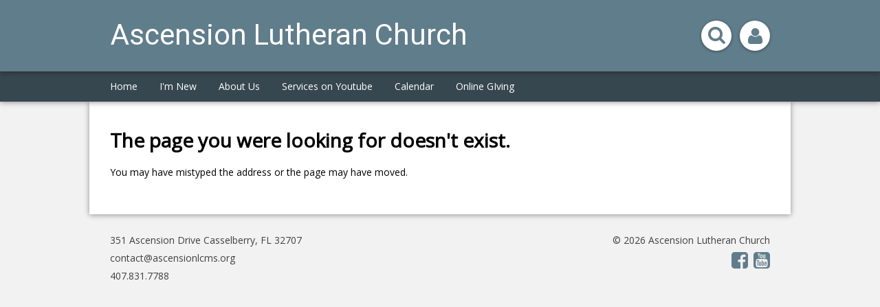

--- FILE ---
content_type: text/html; charset=utf-8
request_url: https://www.ascensionlcms.org/onlineservice/?sermon_series=/palm-sunday/
body_size: 3532
content:
<!DOCTYPE html>
<html class="">
<head>
    <title> | Ascension Lutheran Church</title>
          <script async src="https://www.googletagmanager.com/gtag/js?id=G-Y855PMPTVS"></script>
      <script>
        window.dataLayer = window.dataLayer || [];
        function gtag(){window.dataLayer.push(arguments);}
        gtag('js', new Date());

        gtag('config', 'G-Y855PMPTVS');
</script>      <link id="_unite_custom_fonts" href="//fonts.googleapis.com/css?family=Open+Sans:400|Roboto:400" rel="stylesheet" type="text/css">
<meta http-equiv="X-UA-Compatible" content="IE=Edge"><meta name="csrf-param" content="authenticity_token" />
<meta name="csrf-token" content="Hx3B1Lk09FlMcN-hCSFs31ZbFDoxjU8szvXqZlJ_iH-hGsAATWW7zUdZXy9N9t_IwMNrY4O2j-CIn03PqLwPoA" /><meta name="church_name" content="Ascension Lutheran Church" /><meta name="host" content="360unite.com" /><meta name="unite_url" content="https://ascensionlcms.360unite.com/" /><meta name="tenant" content="ascensionlcms" /><meta name="theme" content="material" /><meta name="members_url" content="https://ascensionlcms.church360.app/" /><meta name="church_management_system" content="Church 360˚ Members" /><meta name="env" content="production" /><meta name="google_static_maps_key" content="AIzaSyAte_dyfyUaQThRVPDMebcXc0oOf7op-Hg" /><meta name="is_mobile" content="0" /><meta name="tenant_styles" content="[{&quot;model&quot;:&quot;Heading1&quot;,&quot;view&quot;:&quot;h1&quot;,&quot;title&quot;:&quot;Heading 1&quot;,&quot;classes&quot;:&quot;-unite-style-160585&quot;,&quot;type&quot;:&quot;block&quot;},{&quot;model&quot;:&quot;Heading2&quot;,&quot;view&quot;:&quot;h2&quot;,&quot;title&quot;:&quot;Heading 2&quot;,&quot;classes&quot;:&quot;-unite-style-160586&quot;,&quot;type&quot;:&quot;block&quot;},{&quot;model&quot;:&quot;Heading3&quot;,&quot;view&quot;:&quot;h3&quot;,&quot;title&quot;:&quot;Heading 3&quot;,&quot;classes&quot;:&quot;-unite-style-160587&quot;,&quot;type&quot;:&quot;block&quot;},{&quot;model&quot;:&quot;Heading4&quot;,&quot;view&quot;:&quot;h4&quot;,&quot;title&quot;:&quot;Heading 4&quot;,&quot;classes&quot;:&quot;-unite-style-160588&quot;,&quot;type&quot;:&quot;block&quot;},{&quot;model&quot;:&quot;Heading5&quot;,&quot;view&quot;:&quot;h5&quot;,&quot;title&quot;:&quot;Heading 5&quot;,&quot;classes&quot;:&quot;-unite-style-160589&quot;,&quot;type&quot;:&quot;block&quot;},{&quot;model&quot;:&quot;Heading6&quot;,&quot;view&quot;:&quot;h6&quot;,&quot;title&quot;:&quot;Heading 6&quot;,&quot;classes&quot;:&quot;-unite-style-160590&quot;,&quot;type&quot;:&quot;block&quot;},{&quot;model&quot;:&quot;paragraph&quot;,&quot;view&quot;:&quot;p&quot;,&quot;title&quot;:&quot;Normal&quot;,&quot;classes&quot;:&quot;-unite-style-160584&quot;,&quot;type&quot;:&quot;block&quot;}]" /><meta name="font_load" content="0" />        <link rel="stylesheet" href="/assets/common-7a42401549b1a3cc85942d78fb772cf734811250e253497c4945765e91e01ffc.css" />
        <link rel="stylesheet" href="/assets/print-dd4ff65086c8c6049c0a4ceb8b66eaa9ed6697beff160189ce224dd9aabeded4.css" media="print" />
        <link rel="stylesheet" href="/assets/cke-50a1feac8a4f11f19fea2d2ef9c21802bf27d8221b5824c522e25a50ec614908.css" />
        <link href="//netdna.bootstrapcdn.com/font-awesome/4.2.0/css/font-awesome.min.css" rel="stylesheet">
        <style id="_unite_custom_styles">    .-unite-style-160585, .ck.ck-dropdown .ck-list .ck.ck-button.ck-button_with-text.-unite-style-160585, h1 { /* Heading 1 */
      color: rgb(0, 0, 0);
font-size: 2em;
font-family: Open Sans, sans-serif;
margin-top: 1em;
margin-right: 0;
margin-left: 0;
margin-bottom: 0.25em;
    }
    .-unite-style-160586, .ck.ck-dropdown .ck-list .ck.ck-button.ck-button_with-text.-unite-style-160586, h2 { /* Heading 2 */
      color: rgb(96, 125, 139);
font-size: 1.66em;
font-family: Open Sans, sans-serif;
margin-top: 1em;
margin-right: 0;
margin-left: 0;
margin-bottom: 0.25em;
    }
    .-unite-style-160587, .ck.ck-dropdown .ck-list .ck.ck-button.ck-button_with-text.-unite-style-160587, h3 { /* Heading 3 */
      color: rgb(0, 0, 0);
font-size: 1.35em;
font-family: Open Sans, sans-serif;
margin-top: 1em;
margin-right: 0;
margin-left: 0;
margin-bottom: 0.25em;
    }
    .-unite-style-160588, .ck.ck-dropdown .ck-list .ck.ck-button.ck-button_with-text.-unite-style-160588, h4 { /* Heading 4 */
      color: rgb(0, 0, 0);
font-size: 1.15em;
font-family: Open Sans, sans-serif;
margin-top: 1em;
margin-right: 0;
margin-left: 0;
margin-bottom: 0.25em;
    }
    .-unite-style-160589, .ck.ck-dropdown .ck-list .ck.ck-button.ck-button_with-text.-unite-style-160589, h5 { /* Heading 5 */
      color: rgb(0, 0, 0);
font-size: 1em;
font-family: Open Sans, sans-serif;
margin-top: 1em;
margin-right: 0;
margin-left: 0;
margin-bottom: 0.25em;
    }
    .-unite-style-160590, .ck.ck-dropdown .ck-list .ck.ck-button.ck-button_with-text.-unite-style-160590, h6 { /* Heading 6 */
      color: rgb(0, 0, 0);
font-size: 0.8em;
font-family: Open Sans, sans-serif;
margin-top: 1em;
margin-right: 0;
margin-left: 0;
margin-bottom: 0.25em;
    }
    .-unite-style-160584, .ck.ck-dropdown .ck-list .ck.ck-button.ck-button_with-text.-unite-style-160584, p, body { /* Normal */
      color: rgb(0,0,0);
font-size: 1em;
font-family: Open Sans, sans-serif;
    }
</style>
<script>
//<![CDATA[
window.palette = ["#9ad64b","#51c9c9","#3b8cff","#c56bff","#ff5252","#ffa73b","#f5d556","#c0c0c0","#65af06","#03a3a3","#1d67cf","#9848cf","#e32626","#f08a0e","#e5b800","#8d8d8d"];
//]]>
</script><script>
//<![CDATA[
    window.colorsByCalendar = {"106036":5,"106037":4,"106038":null,"106039":2,"106040":null,"106041":null,"106042":null,"106043":null,"106044":null,"106151":7,"106152":1}

//]]>
</script><script>
//<![CDATA[
      (function() {
        if(window === window.parent) return;
        if(window['😈']) {
          for(var key in window) {
            if(window['😈'].indexOf(key) === -1) {
              delete window[key];
            }
          }
        } else {
          window['😈'] = [];
          for(var key in window) {
            window['😈'].push(key);
          }
        }
      })();

//]]>
</script>    <script type="text/javascript" src="https://code.jquery.com/jquery-3.7.1.min.js"></script>
    <script type="text/javascript" src="https://code.jquery.com/jquery-migrate-3.4.1.min.js"></script>

    <style type="text/css">
    blockquote {
        background-color: rgb(239, 235, 233);
        border-left: 3px solid rgb(188, 170, 164);
    }

    #header-wrapper,
    #menu-bar,
    #menu-bar-wrap {
        background-color: rgb(96, 125, 139);
        font-family: Roboto;
    }
    #menu-bar {
        border-bottom: 3px solid rgb(55, 71, 79)
    }
    .nav_icon_wrap .icon,
    #search_box .icon {
        color: rgb(96, 125, 139);
    }

    #page_sidebar {
        background-color: rgb(239, 235, 233);
        border-bottom: 1px solid rgb(188, 170, 164);
        border-left: 1px solid rgb(188, 170, 164);
        border-top: 1px solid rgb(188, 170, 164);
    }
    .comment.announcement > .comment-container {
        background-color: rgb(239, 235, 233);
        border: 1px solid rgb(188, 170, 164);
    }

    #side-nav {
        background-color: rgb(55, 71, 79);
        border-top: 50px solid rgb(96, 125, 139);
    }

    #navigation {
        background-color: rgb(55, 71, 79);
    }
    #nav-links #menu .menu-item .sub-menu {
        background-color: rgb(55, 71, 79);
    }

    a,
    a:link,
    #footer a.-unite-social-link i {
      color: rgb(96, 125, 139);
    }
    :visited,
    :visited:hover {
      color: rgb(55, 71, 79);
    }

    .add-cell-button i,
    .cell-row-button i { color: rgb(55, 71, 79); }
    .add-cell-button i:hover,
    .cell-row-button i:hover { color: rgba(55, 71, 79, 0.6); }

    </style>
    <link href="/themes/material/stylesheets/theme.css" media="screen" rel="stylesheet" type="text/css" />
    <meta name="viewport" content="width=device-width, initial-scale=1">
</head>
<body>

<div id="side-nav">
    <div id="side-nav-menu-icon"></div>
</div>

<div id="menu-bar">
    <div id="menu-bar-wrap">
        <div id="mobile-menu"></div>
        <div class="branding">
                <h1 id="church_name">Ascension Lutheran Church</h1>
        </div>
        <div id="mobile-top"></div>
    </div>
</div>

<div id="wrapper">

    <div id="header-wrapper"><div id="header">
        <div id="header-content" >
            <div class="branding">
                    Ascension Lutheran Church
            </div>
            <div id="header-buttons" class="button-wrap">
                <div id="user-box-icon-wrap">
                    <div class="nav_icon_wrap">
                        <div id='user-box-icon' class='icon icon-user fa fa-user'></div>
                    </div>
                    <div id="current_user_wrapper">
                        <div id="current_user">
                            <div class="-unite-current-user">
  <span class="-unite-link-to-signin"><a href="https://ascensionlcms.360unite.com/users/sign_in">Sign in</a></span>
</div>

                        </div>
                    </div>
                </div>
                <div id="search_box">
                    <form class="-unite-search-box" target="_parent" action="/search" accept-charset="UTF-8" method="get"><input type="search" name="q" id="search" placeholder="search this site..." /></form>
                    <div id="search-box-icon-wrap" class="nav_icon_wrap"><div id='search-box-icon' class='icon icon-search fa fa-search'></div></div>
                </div>
            </div>
            <div class="clearfix"></div>
        </div>
    </div></div>

    <div id="navigation">
        <div id="nav-links">
                <ol id="menu">
                    <li class="menu-item ">
                    <span class="menu-item-wrapper"><a href="/home">Home</a></span>
                    </li>
                    <li class="menu-item ">
                    <span class="menu-item-wrapper menu-item-category">I'm New</span>
                        <ol class="sub-menu ">
                            <li class="sub-menu-items"><span class="menu-item-wrapper"><a href="/welcome">Welcome</a></span></li>
                            <li class="sub-menu-items"><span class="menu-item-wrapper"><a href="/worship">Worship Times</a></span></li>
                            <li class="sub-menu-items"><span class="menu-item-wrapper"><a href="/directions">Directions</a></span></li>
                        </ol>
                    </li>
                    <li class="menu-item ">
                    <span class="menu-item-wrapper menu-item-category">About Us</span>
                        <ol class="sub-menu ">
                            <li class="sub-menu-items"><span class="menu-item-wrapper"><a href="/believe">What We Believe</a></span></li>
                            <li class="sub-menu-items"><span class="menu-item-wrapper"><a href="/who-is-jesus">Who is Jesus</a></span></li>
                            <li class="sub-menu-items"><span class="menu-item-wrapper"><a href="/mission">Our MIssion</a></span></li>
                            <li class="sub-menu-items"><span class="menu-item-wrapper"><a href="/staff">Our Staff</a></span></li>
                            <li class="sub-menu-items"><span class="menu-item-wrapper"><a href="/contact">Contact Us</a></span></li>
                        </ol>
                    </li>
                    <li class="menu-item ">
                    <span class="menu-item-wrapper"><a href="/services-on-youtube">Services on Youtube</a></span>
                    </li>
                    <li class="menu-item ">
                    <span class="menu-item-wrapper"><a href="/calendar">Calendar</a></span>
                    </li>
                    <li class="menu-item ">
                    <span class="menu-item-wrapper"><a href="/online-giving">Online GIving</a></span>
                    </li>
                </ol>
        </div>
    </div>

    <div id="body_wrapper">

        <div id="body_container">

            <div class="flash-container"><div class="alert alert-success" id="flash_success" style="display:none;"> <a class="close" data-dismiss="alert" href="#">&times;</a></div><div class="alert alert-warning" id="flash_warning" style="display:none;"> <a class="close" data-dismiss="alert" href="#">&times;</a></div><div class="alert alert-error" id="flash_error" style="display:none;"> <a class="close" data-dismiss="alert" href="#">&times;</a></div></div>

            <div id="body">
                    
                    <div class="errorMessage">
  <h1>The page you were looking for doesn't exist.</h1>
  <p>You may have mistyped the address or the page may have moved.</p>
</div>

            </div>

        </div>

    </div>

</div>

<div id="footer_wrapper">
    <div id="footer">
        <div id="footer-left">
                <ul>
                    <li>
                        <span class='icon icon-globe'></span>
                        <a href="https://maps.google.com/maps?q=351+Ascension+Drive%0ACasselberry%2C+FL++32707" target="_blank">351 Ascension Drive
Casselberry, FL  32707</a>
                    </li>
                    <li><span class='icon icon-envelope'></span><a href="mailto:contact@ascensionlcms.org">contact@ascensionlcms.org</a></li>
                    <li><span class='icon icon-mobile-phone'></span>407.831.7788</li>
                </ul>
        </div>
        <div id="footer-right">
              <ul>
                <li>© 2026 Ascension Lutheran Church
                <li>
      <a class="-unite-social-link" href="https://www.facebook.com/AscensionLCMS" target="_blank">
        <i class="fa fa-facebook-square" aria-hidden="true"></i>
      </a>
      
      <a class="-unite-social-link" href=" Ascension Lutheran Church @ascensionlutheranchurch3577" target="_blank">
        <i class="fa fa-youtube-square" aria-hidden="true"></i>
      </a>
      </li>
              </ul>
        </div>
        <div class="clearfix"></div>
    </div>
</div>

<script src="/assets/common-b9074fc9ad1420e4099f2d3e87f6c3b1cfe4b23bb4af655a690ea8e82f64cb74.js"></script><script src="/assets/edit_mode-469f81db0311df4bb6b478b220db857007c6810f0957ceaffa1c58cd50b1b953.js"></script><script src="/assets/cke-8f5ae25e17d531715511b1b311926fd1a894e78c34934641e5ff0827735829c6.js"></script><script>
//<![CDATA[
$(function() {});
//]]>
</script>
<script src="/themes/material/javascripts/theme.js" type="text/javascript" charset="utf-8"></script>

</body>
</html>

--- FILE ---
content_type: application/javascript
request_url: https://unite-production.s3.amazonaws.com/themes/material/1/javascripts/theme.js
body_size: 16860
content:
(function () {

    "use strict";
    /*global $, document, window, setTimeout, clearTimeout */

    var divIDs = {
            wrapper: "wrapper",
            bodyContainer: "body_container",
            header: "header",
            headerButtons: "header-buttons",
            navLinks: "nav-links",
            navParent: "navigation",
            sideNav: "side-nav",
            sideNavClose: "side-nav-close",
            sideNavMenuIcon: "side-nav-menu-icon",
            menuBar: "menu-bar",
            mobileMenu: "mobile-menu",
            mobileTop: "mobile-top",
            searchBox: "search_box",
            searchIcon: "search-box-icon-wrap",
            searchInput: "search",
            userIconWrap: "user-box-icon-wrap",
            userIcon: "user-box-icon",
            userNav: "current_user_wrapper",
            footerWrapper: "footer_wrapper",
            authentication: "current_user"
        },
        wrapper = null,
        bodyContainer = null,
        header = null,
        headerButtons = null,
        navLinks = null,
        navParent = null,
        sideNav = null,
        sideNavClose = null,
        sideNavMenuIcon = null,
        menuBar = null,
        mobileMenu = null,
        mobileTop = null,
        searchBox = null,
        searchIcon = null,
        searchInput = null,
        userIconWrap = null,
        userIcon = null,
        userNav = null,
        userIconColor = null,
        footerWrapper = null,
        stickyNav = true,
        lastY = 0,
        subnavShowY = 0,
        isUserEnabled = false,
        isUserNavVisible = false,
        isSearchEnabled = true,
        isSearchVisible = false,
        autoHideSearch = true,
        searchBlurTimeout = null,
        authentication = null;

    /**
     * Method to check the specified target for null/undefined values.
     * @return False if null/undefined value found; True if no null/undefined value found.
     */
    function nullCheck(target) {
        var i;
        if (Object.prototype.toString.call(target) === "[object Array]") {
            for (i = 0; i < target.length; i += 1) {
                if (target[i] === null || target[i] === undefined) {
                    return false;
                }
            }
            return true;
        }
        return (target !== null && target !== undefined);
    }

    /**
     * Top Nav link event listener method that toggles submenu list visibility.
     */
    function onJSTopNavLinkEvent(obj) {
        var event = obj.event,
            element = event.target || event.srcElement,
            parent = $(element).parent();
        if (element.tagName === "A" && $(parent).children("ol").length > 0) {
            event.preventDefault();
            if ($($(parent).children("ol")[0]).css("top") === "-9999px") {
                $($(parent).children("ol")[0]).css("top", subnavShowY);
            } else {
                $($(parent).children("ol")[0]).removeAttr("style");
            }
            return false;
        }
    }

    /**
     * Method to hide all subnav lists.
     */
    function hideAllSubNav(target) {
        $("#" + divIDs.navLinks + " > ol").children("li").each(function () {
            if (this !== target) {
                if ($(this).children("ol").length > 0) {
                    $(this).children("ol").removeAttr("style");
                }
            }
        });
    }

    /**
     * Method to enable top nav link with child list via JavaScript, via "touchend" events
     * to hide/show subnav items rather than relying on hover states, which are not
     * available on many touch-enabled devices.
     */
    function enableJSTopNavLink(target) {
        subnavShowY = $(header).css("height");
        $($(target).children("a")).bind("touchend", function (event) {
            hideAllSubNav(this);
            if ($(navLinks).parents("#" + divIDs.navParent).length > 0) {
                onJSTopNavLinkEvent({target: this, event: event});
            }
        });
    }

    /**
     * Method to enable top nav links via JavaScript, looping through any navigation items
     * that have nested lists and enabling each top nav item accordingly.
     */
    function enableJSTopNav() {
        $("#" + divIDs.navLinks + " .content > ol").children("li").each(function () {
            if ($(this).children("ol").length > 0) {
                enableJSTopNavLink($(this));
            }
        });
    }

    /**
     * Method to stick navigation links to the top of the window when the page scrolls down,
     * so the navigation is always present.
     */
    function stickNav() {
        var windowPosition = parseInt($(window).scrollTop(), 10),
            headerHeight = ($(header).is(":visible")) ? parseInt($(header).css("height"), 10) + parseInt($(header).css("border-top-width"), 10) : 0,
            navBarHeight = parseInt($(navParent).css("height"), 10),
            containerTopMargin = parseInt($(bodyContainer).css("margin-top"), 10),
            heightPlusNav = containerTopMargin + navBarHeight,
            heightMinusNav = containerTopMargin - navBarHeight;

        if (windowPosition >= headerHeight) {
            if (stickyNav === true) {
                if (headerHeight > 0) {
                    $(navParent).css({
                        "position": "fixed",
                        "top": "0px"
                    });
                }
                if (headerHeight !== 0) {
                    if (containerTopMargin < navBarHeight) {
                        $(bodyContainer).css({
                            "margin-top": heightPlusNav + "px"
                        });
                    }
                }
            }
            if ($(navLinks).parents("#" + divIDs.sideNav).length > 0) {
                if (windowPosition > 100) {
                    $(mobileTop).show();
                } else {
                    $(mobileTop).hide();
                }
            }
        } else {
            if (stickyNav === true) {
                if (headerHeight >= 0) {
                    $(navParent).css({
                        "position": "relative",
                        "top": "auto"
                    });
                }
                if (containerTopMargin > heightMinusNav && $(navLinks).parents("#" + divIDs.sideNav).length === 0) {
                    $(bodyContainer).css({
                        "margin-top": "0px"
                    });
                }
            }
            $(mobileTop).hide();
        }
    }

    /**
     * Methods for user nav functionality.
     */
    function onUserIconClick() {
        if (!isUserNavVisible && !$(sideNav).is(":visible")) {
            $(userNav).show();
            isUserNavVisible = true;
            //userIcon.style.color = "white";
        } else {
            $(userNav).hide();
            isUserNavVisible = false;
            //userIcon.style.color = userIconColor;
        }
    }

    /**
     * Methods for search box functionality.
     */
    function showSearchInput(autoFocus) {
        $(searchInput).fadeIn(150, function () {
            $(searchInput).show();
            if (autoFocus === true) {
                searchInput.focus();
            }
            isSearchVisible = true;
        });
        $(searchIcon).fadeOut(150, function () {
            $(searchIcon).hide();
        });
    }
    function hideSearchInput() {
        $(searchInput).fadeOut(150, function () {
            $(searchInput).hide();
            isSearchVisible = false;
            clearTimeout(searchBlurTimeout);
        });
        $(searchIcon).fadeIn(150, function () {
            $(searchIcon).show();
        });
    }
    function showSearchBox() {
        $(searchBox).show();
        $(searchIcon).hide();
    }
    function hideSearchBox() {
        $(searchBox).hide();
        $(searchIcon).show();
    }
    function onSearchIconClick() {
        if (!isSearchVisible) {
            showSearchInput(true);
        }
    }
    function onSearchFocus() {
        return;
    }
    function onSearchBlur() {
        if (isSearchVisible) {
            searchBlurTimeout = null;
            searchBlurTimeout = setTimeout(hideSearchInput, 1250);
        }
    }

    /**
     * Method to check mode of site, whether side nav is visible, and moves navigation links accordingly.
     */
    function checkSize() {
        if (nullCheck([sideNav, navLinks, navParent, wrapper, menuBar])) {
            var i, numItems, children, listChildren, listChild, divChildren;
            if ($(sideNav).is(":visible")) {
                if ($(navLinks).parents("#" + divIDs.navParent).length > 0) {
                    navParent.removeChild(navLinks);
                    sideNav.appendChild(navLinks);
                    menuBar.appendChild(authentication);
                }
                if ($(searchBox).parents("#" + divIDs.headerButtons).length > 0) {
                    headerButtons.removeChild(searchBox);
                    sideNav.appendChild(searchBox);
                }
                if (isSearchEnabled) {
                    showSearchBox();
                    showSearchInput(false);
                } else {
                    hideSearchBox();
                }
                if (parseInt($(sideNav).css("left"), 10) === 0) {
                    $(wrapper).hide();
                    $(menuBar).hide();
                }
            } else {
                if ($(navLinks).parents("#" + divIDs.sideNav).length > 0) {
                    sideNav.removeChild(navLinks);
                    navParent.appendChild(navLinks);
                    $(menuBar).removeAttr("style");
                    children = $("#" + divIDs.navLinks + " ol > li").not("#" + divIDs.navLinks + " ol li ol li");
                    numItems = children.length;
                    for (i = 0; i < numItems; i += 1) {
                        listChildren = $(children[i]).children("ol");
                        divChildren = $(children[i]).children("div");
                        if (listChildren.length > 0) {
                            listChild = listChildren[0];
                            $(listChild).removeAttr("style");
                        }
                        if (divChildren.length > 0) {
                            $(divChildren[0]).attr("class", "contracted");
                        }
                    }
                }
                if ($(searchBox).parents("#" + divIDs.sideNav).length > 0) {
                    sideNav.removeChild(searchBox);
                    headerButtons.appendChild(searchBox);
                }
                if (isSearchEnabled) {
                    showSearchBox();
                    hideSearchInput();
                }
                $(wrapper).show();
            }
            stickNav();
        }
    }

    /**
     * Method to toggle side menu visibility.
     */
    function toggleMenu() {
        if (nullCheck([wrapper, footerWrapper, menuBar, sideNav])) {
            if ($(wrapper).is(":visible")) {
                $(wrapper).hide();
                $(footerWrapper).hide();
                $(menuBar).hide();
                $(sideNav).css({"left": "0px"});
            } else {
                $(wrapper).show();
                $(footerWrapper).show();
                $(menuBar).show();
                $(sideNav).css({"left": "-9999px"});
                window.scrollTo(0, lastY);
            }
            stickNav();
        }
    }

    /**
     * Method to enable a single menu item for expanding/contracting its child list, if applicable.
     */
    function enableMobileMenuItem(item) {
        var li, div, className, listChildren, listChild;
        li = item;
        listChildren = $(li).children("ol");
        if (listChildren.length > 0) {
            listChild = listChildren[0];
            div = document.createElement("div");
            $(li).prepend(div);
            $(div).addClass("contracted");
            $(li).click(function () {
                className = $(div).attr("class");
                if (className.indexOf("expanded") !== -1) {
                    $(div).removeClass("expanded");
                    $(div).addClass("contracted");
                    $(listChild).hide();
                } else {
                    $(div).removeClass("contracted");
                    $(div).addClass("expanded");
                    $(listChild).show();
                }
            });
        }
    }

    /**
     * Method to enable mobile menu items for expansion, when applicable.
     */
    function enableMobileMenuExpansion() {
        if (nullCheck([navLinks, navParent, sideNav])) {
            var i, numItems, children;
            children = $("#" + divIDs.navLinks + " ol > li").not("#" + divIDs.navLinks + " ol li ol li");
            numItems = children.length;
            for (i = 0; i < numItems; i += 1) {
                enableMobileMenuItem(children[i]);
            }
        }
    }

    /**
     * Convenience method to scroll to top of window.
     */
    function scrollToTop() {
        window.scrollTo(0, 0);
    }

    /**
     * Initialization
     */
    wrapper = document.getElementById(divIDs.wrapper);
    bodyContainer = document.getElementById(divIDs.bodyContainer);
    header = document.getElementById(divIDs.header);
    headerButtons = document.getElementById(divIDs.headerButtons);
    navLinks = document.getElementById(divIDs.navLinks);
    navParent = document.getElementById(divIDs.navParent);
    sideNav = document.getElementById(divIDs.sideNav);
    sideNavClose = document.getElementById(divIDs.sideNavClose);
    sideNavMenuIcon = document.getElementById(divIDs.sideNavMenuIcon);
    menuBar = document.getElementById(divIDs.menuBar);
    mobileMenu = document.getElementById(divIDs.mobileMenu);
    mobileTop = document.getElementById(divIDs.mobileTop);
    searchBox = document.getElementById(divIDs.searchBox);
    searchIcon = document.getElementById(divIDs.searchIcon);
    searchInput = document.getElementById(divIDs.searchInput);
    userIconWrap = document.getElementById(divIDs.userIconWrap);
    userIcon = document.getElementById(divIDs.userIcon);
    userNav = document.getElementById(divIDs.userNav);
    footerWrapper = document.getElementById(divIDs.footerWrapper);
    authentication = document.getElementById(divIDs.authentication);

    $(window).scroll(function () {
        stickNav();
    });

    isSearchEnabled = nullCheck(searchBox) && nullCheck(searchIcon) && nullCheck(searchInput);
    if (isSearchEnabled && autoHideSearch === true) {
        searchIcon.style.cursor = "pointer";
        if (document.addEventListener) {
            searchIcon.addEventListener("click", onSearchIconClick);
            searchInput.addEventListener("focus", onSearchFocus);
            searchInput.addEventListener("blur", onSearchBlur);
        } else if (document.attachEvent) {
            searchIcon.attachEvent("onclick", onSearchIconClick);
            searchInput.attachEvent("onfocus", onSearchFocus);
            searchInput.attachEvent("onblur", onSearchBlur);
        }
        $(searchInput).hide();
        isSearchVisible = false;
    }

    isUserEnabled = nullCheck(userIconWrap) && nullCheck(userIcon) && nullCheck(userNav);
    if (isUserEnabled) {
        if (document.addEventListener) {
            userIconWrap.addEventListener("click", onUserIconClick);
        } else if (document.attachEvent) {
            userIconWrap.attachEvent("onclick", onUserIconClick);
        }
        userIconColor = $(userIcon).css("color");
        $(userNav).hide();
        isUserNavVisible = false;
    }

    $(window).resize(function () {
        checkSize();
    });

    if (nullCheck([mobileMenu, navLinks, sideNav])) {
        $(mobileMenu).click(function () {
            if ($(navLinks).parents(sideNav).length > 0) {
                lastY = parseInt($(window).scrollTop(), 10);
                scrollToTop();
                toggleMenu();
            }
        });
    }
    if (nullCheck([mobileTop, navLinks])) {
        $(mobileTop).click(function () {
            if ($(navLinks).parents(sideNav).length > 0) {
                scrollToTop();
            }
        });
    }
    if (document.addEventListener) {
        document.addEventListener("touchmove", function () {
            stickNav();
        });
    }
    if (nullCheck(sideNavClose)) {
        $(sideNavClose).click(function () {
            toggleMenu();
        });
    }
    if (nullCheck(sideNavMenuIcon)) {
        $(sideNavMenuIcon).click(function () {
            toggleMenu();
        });
    }
    if (document.hasOwnProperty && document.hasOwnProperty("ontouchmove") && nullCheck(header) && $(header).is(":visible")) {
        enableJSTopNav();
    }
    enableMobileMenuExpansion();
    checkSize();
    stickNav();

}());
